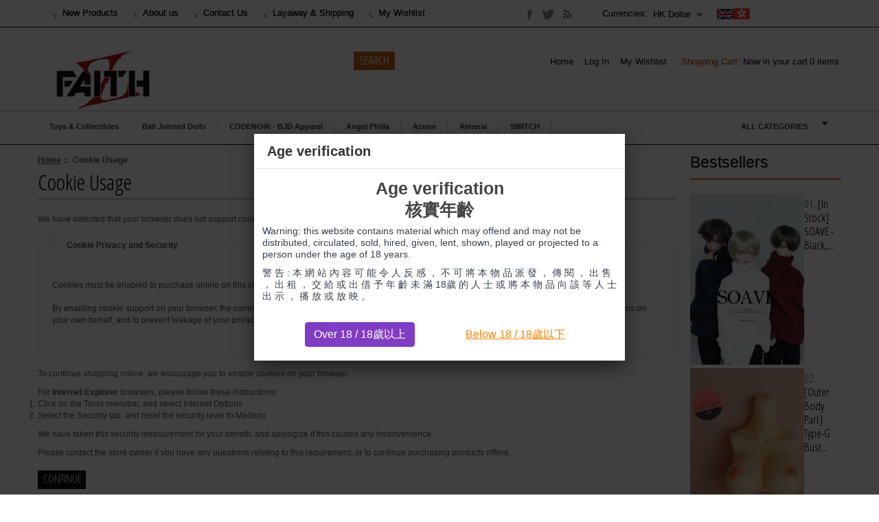

--- FILE ---
content_type: text/html; charset=utf-8
request_url: http://faithz.com/index.php?main_page=cookie_usage
body_size: 13000
content:
<!DOCTYPE html PUBLIC "-//W3C//DTD XHTML 1.0 Transitional//EN" "http://www.w3.org/TR/xhtml1/DTD/xhtml1-transitional.dtd">
<html xmlns="http://www.w3.org/1999/xhtml" dir="ltr" lang="en">
<head>
<title>Cookie Usage : FaithZ - A Hobby store for Toys , Nendoroid , BJD , Angel Philia and Collectibles - International shipping and Layaway available</title>
<meta http-equiv="Content-Type" content="text/html; charset=utf-8" />
<meta name="keywords" content="CODENOiR - BJD Apparel Aimerai Angel Philia Azone SWITCH Ball Jointed Dolls Toys & Collectibles BJD, Dolls, Toys, Ball Jointed Dolls, Angel Philia, Pullips, Azone, Nendoroid, Figma, Chongokin, Hi-Metal, Metal Build, BJD shoes, BJD clothes, BJD wigs, SWITCH, From SWITCH, Volks, CODENOiR, Miku, Saint Seiya, layaway Cookie Usage" />
<meta name="description" content="FaithZ - A Hobby store for Toys , Nendoroid , BJD , Angel Philia and Collectibles - International shipping and Layaway available : Cookie Usage - CODENOiR - BJD Apparel Aimerai Angel Philia Azone SWITCH Ball Jointed Dolls Toys & Collectibles BJD, Dolls, Toys, Ball Jointed Dolls, Angel Philia, Pullips, Azone, Nendoroid, Figma, Chongokin, Hi-Metal, Metal Build, BJD shoes, BJD clothes, BJD wigs, SWITCH, From SWITCH, Volks, CODENOiR, Miku, Saint Seiya, layaway" />
<meta http-equiv="imagetoolbar" content="no" />
<meta name="author" content="The Zen Cart&reg; Team and others" />
<meta name="generator" content="shopping cart program by Zen Cart&reg;, http://www.zen-cart.com eCommerce" />
<meta name="robots" content="noindex, nofollow" />
<link rel="icon" href="includes/templates/theme729/favicon.ico" type="image/x-icon" />
<link rel="shortcut icon" href="FAVICON" type="image/x-icon" />
<link href='http://fonts.googleapis.com/css?family=Open+Sans+Condensed:300' rel='stylesheet' type='text/css'/>
<base href="http://faithz.com/" />
<link rel="canonical" href="http://faithz.com/index.php?main_page=cookie_usage" />
<link rel="stylesheet" type="text/css" media="print" href="includes/templates/theme729/css/print_stylesheet.css" />
<link rel="stylesheet" type="text/css" href='/includes/templates/theme729/css/style_imagehover.css' />
<link rel="stylesheet" type="text/css" href='/includes/templates/theme729/css/style_wishlist_classic.css' />
<link rel="stylesheet" type="text/css" href='/includes/templates/theme729/css/stylesheet.css' />
<link rel="stylesheet" type="text/css" href='/includes/templates/theme729/css/stylesheet_boxes.css' />
<link rel="stylesheet" type="text/css" href='/includes/templates/theme729/css/stylesheet_css_buttons.css' />
<link rel="stylesheet" type="text/css" href='/includes/templates/theme729/css/stylesheet_ezpages_footer_columns.css' />
<link rel="stylesheet" type="text/css" href='/includes/templates/theme729/css/stylesheet_header_menu.css' />
<link rel="stylesheet" type="text/css" href='/includes/templates/theme729/css/stylesheet_lightbox-0.5.css' />
<link rel="stylesheet" type="text/css" href='/includes/templates/theme729/css/stylesheet_main.css' />
<link rel="stylesheet" type="text/css" href='/includes/templates/theme729/css/stylesheet_reward.css' />
<link rel="stylesheet" type="text/css" href='/includes/templates/theme729/css/stylesheet_social_media_icons.css' />
<link rel="stylesheet" type="text/css" href='/includes/templates/theme729/css/stylesheet_tm.css' />
<link rel="stylesheet" type="text/css" href='/includes/templates/theme729/css/stylesheet_topmenu.css' />
<script type='text/javascript' src='/includes/templates/theme729/jscript/jscript_imagehover.js'></script>
<script type='text/javascript' src='/includes/templates/theme729/jscript/jscript_jquery-1.7.1.min.js'></script>
<script type='text/javascript' src='/includes/templates/theme729/jscript/jscript_jquery.nivo.slider.pack.js'></script>
<script type='text/javascript' src='/includes/templates/theme729/jscript/jscript_script.js'></script>
<script type='text/javascript' src='/includes/templates/theme729/jscript/jscript_utils.js'></script>
<script type='text/javascript' src='/includes/templates/theme729/jscript/jscript_xdropdown_menu.js'></script>
<script type='text/javascript' src='/includes/templates/theme729/jscript/jscript_xeasyTooltip.js'></script>
<script type='text/javascript' src='/includes/templates/theme729/jscript/jscript_xjquery.easing.1.3.js'></script>
<script type='text/javascript' src='/includes/templates/theme729/jscript/jscript_xjquery.jqtransform.js'></script>
<script type='text/javascript' src='/includes/templates/theme729/jscript/jscript_xjquery.lightbox-0.5.js'></script>
<script type='text/javascript' src='/includes/templates/theme729/jscript/jscript_zjquery.faded.js'></script>


    <!--[if IE]>
    <script type="text/javascript" src="catalog/view/javascript/jquery/fancybox/jquery.fancybox-1.3.4-iefix.js"></script>
    <![endif]-->
    <!--[if lt IE 8]><div style='clear:both;height:59px;padding:0 15px 0 15px;position:relative;z-index:10000;text-align:center;'><a href="http://www.microsoft.com/windows/internet-explorer/default.aspx?ocid=ie6_countdown_bannercode"><img src="http://storage.ie6countdown.com/assets/100/images/banners/warning_bar_0000_us.jpg" border="0" height="42" width="820" alt="You are using an outdated browser. For a faster, safer browsing experience, upgrade for free today." /></a></div><![endif]-->

            <div id="fb-root"></div>
        <script>(function(d, s, id) {
                var js, fjs = d.getElementsByTagName(s)[0];
                if (d.getElementById(id)) return;
                js = d.createElement(s); js.id = id;
                js.src = "//connect.facebook.net/en_GB/all.js#xfbml=1";
                fjs.parentNode.insertBefore(js, fjs);
            }(document, 'script', 'facebook-jssdk'));</script>
        <script type="text/javascript" src="//assets.pinterest.com/js/pinit.js"></script>
        <script type="text/javascript" src="http://46017.core-d.com/js/plusone.js"></script>
            <script type="text/javascript">
        $(document).ready(function(){
            $("a.tooltips").easyTooltip();
        });
        $(function(){
            $('.currencies').jqTransform({imgPath:'//images/'}).css('display', 'block');
        });
    </script>
    <script type="text/javascript">
        $(function(){
            $('.currencies form').jqTransform({imgPath:'jqtransformplugin/img/'});
        });
    </script>
    <script type="text/javascript">
        $(function(){
            $(document).ready(function(){
                $(".cart a.on").click(function(){
                    $(this).toggleClass("active");
                });
            });
        });
    </script>
    <script type="text/javascript">
        $(document).ready(function(){
            $('.cart .cart-down, .cart .none').hide();
            $('.cart').hover(function(){
                $('.cart .cart-down, .cart .none').stop(true, true).slideDown(400);
            },function(){
                $('.cart .cart-down, .cart .none').stop(true, true).delay(400).slideUp(300);
            });
        });
    </script>
    <script type="text/javascript">
        $(function() {
            $('.messageStackSuccess').delay(5000).fadeOut('slow');
        });
    </script>
    <script type="text/javascript">
        $(function(){
            $("#faded").faded({
                speed: 1500,
                bigtarget: false,
                autoplay: 5000,
                autorestart: false,
                autopagination:true,
                crossfade:true
            });
        });
    </script>


</head>

<!-- GPE模块 引入开始  -->
<!-- GPE模块 引入结束  -->

<body id="cookieusageBody">

<!-- ========== IMAGE BORDER TOP ========== -->

<div class="extra">
	<div class="main-width">

	<!-- ====================================== -->

	<!-- ========== HEADER ========== -->
	



    <div id="header">
		<div class="logo">
            <!-- ========== LOGO ========== -->
                <a href="http://faithz.com/"><img src="includes/templates/theme729/images/logo.jpg" alt="" width="152" height="85" /></a>
            <!-- ========================== -->
        </div>
        <div class="menu">
            <!-- ========== MENU ========== -->
                            <div id="navEZPagesTop"> 
  <ul>  
      
                <li class="  first">  
                    <a href="http://faithz.com/products_new.html">  
                        <span class="corner"></span> 
                        <span>  
                            <span>New Products</span>  
                        </span>  
                    </a>  
                </li>  
              
                <li class="  ">  
                    <a href="http://faithz.com/about_us.html">  
                        <span class="corner"></span> 
                        <span>  
                            <span>About us</span>  
                        </span>  
                    </a>  
                </li>  
              
                <li class="  ">  
                    <a href="http://faithz.com/contact_us.html">  
                        <span class="corner"></span> 
                        <span>  
                            <span>Contact Us</span>  
                        </span>  
                    </a>  
                </li>  
              
                <li class="  ">  
                    <a href="http://faithz.com/index.php?main_page=shippinginfo">  
                        <span class="corner"></span> 
                        <span>  
                            <span>Layaway & Shipping</span>  
                        </span>  
                    </a>  
                </li>  
              
                <li class=" last ">  
                    <a href="http://faithz.com/index.php?main_page=wishlist">  
                        <span class="corner"></span> 
                        <span>  
                            <span>My Wishlist</span>  
                        </span>  
                    </a>  
                </li>  
              
  </ul>
</div>

                        <!-- ========================== -->
        </div>
        <div class="navigation">
            <!-- ========== NAVIGATION LINKS ========== -->
                    <span><a class="frst" href="http://faithz.com/">Home</a></span>
                    
                                    <span><a href="http://faithz.com/index.php?main_page=login">Log In</a></span>
                

            <span><a rel="nofollow" href="index.php?main_page=wishlist">My Wishlist</a></span>
                
                            <!-- ====================================== -->
        </div>
        <div class="lang">
            <!-- ========== LANGUAGES ========== -->        
                <a href="http://faithz.com/index.php?main_page=cookie_usage&amp;language=en"><img src="includes/languages/english/images/icon.gif" alt="English" title=" English " width="24" height="15"  style="vertical-align:middle;" /></a><a href="http://faithz.com/index.php?main_page=cookie_usage&amp;language=cn"><img src="includes/languages/schinese/images/icon.gif" alt="简体中文" title=" 简体中文 " width="24" height="16"  style="vertical-align:middle;" /></a>            <!-- =============================== -->
        </div>
        <ul class="social">
        	<li class="fb"><a href="https://www.facebook.com/FaithzToys/"></a></li>
            <li class="tw"><a href="https://twitter.com/Faithztoys"></a></li>
            <li class="rs"><a href="#"></a></li>
        </ul>
        <div class="cart">
            <!-- ========== SHOPPING CART ========== -->
                                <a class="st1" href="http://faithz.com/index.php?main_page=shopping_cart"><span>Shopping cart:</span></a><span class="st3">Now in your cart</span><a class="on"><span class="count">0</span> items</a> 
                <div class="none"> Your cart is empty.</div>            <!-- =================================== -->
        </div>
        <div id="head-search">
            <!-- ========== SEARCH ========== -->
                <form name="quick_find_header" action="http://faithz.com/index.php?main_page=advanced_search_result" method="get">                <div>
                <input type="hidden" name="main_page" value="advanced_search_result" /><input type="hidden" name="search_in_description" value="1" />                <input type="text" name="keyword" size="18" class="input1" maxlength="100" style="width: -30px" />               <span class="input2"><input class="cssButton search" onmouseover="this.className='cssButtonHover search searchHover'" onmouseout="this.className='cssButton search'" type="submit" value="Search" style="width: 80px;" /></span>
                    </div>
                </form>
            <!-- ============================ -->
        </div>
        <div class="currencies">
            <!-- ========== CURRENCIES ========= -->
                <form name="currencies" action="http://faithz.com/" method="get">                    <div>
                        <span class="label">Currencies: &nbsp;</span>
                
                                                <select name="currency" class="select" onchange="this.form.submit();">
  <option value="HKD" selected="selected">HK Dollar</option>
</select>
<input type="hidden" name="main_page" value="cookie_usage" />                    </div>
                </form>
            <!-- ====================================== -->
        </div>
        <div class="hor-cat">
        	<!--bof-drop down menu display-->
				<!--bof-drop down menu display-->
<div id="nav-panel">
  <ul id="litb-nav">
  <li class="first"><a class="navItem" href="http://faithz.com/toys-collectibles-c-449.html" title="Toys & Collectibles">Toys & Collectibles</a></li><li><a class="navItem" href="http://faithz.com/ball-jointed-dolls-c-301.html" title="Ball Jointed Dolls">Ball Jointed Dolls</a><div class="sub-nav-container alignLeft"><div class="widget sub-nav-content" style="width:585px;"><div class="subNavCate"><dl><dt><a href="http://faithz.com/ball-jointed-dolls-aileen-doll-c-301_610.html" title="Aileen Doll">Aileen Doll</a></dt></dl><dl><dt><a href="http://faithz.com/ball-jointed-dolls-artitodoll-c-301_603.html" title="ARTITODOLL">ARTITODOLL</a></dt></dl><dl><dt><a href="http://faithz.com/ball-jointed-dolls-bouclette-c-301_526.html" title="Bouclette">Bouclette</a></dt></dl><br class="clear"><dl><dt><a href="http://faithz.com/ball-jointed-dolls-chicabonita-c-301_351.html" title="Chicabonita">Chicabonita</a></dt><dd><a href="http://faithz.com/chicabonita-instock-dolls-c-301_351_496.html" title="In-stock Dolls">In-stock Dolls</a></dd></dl><dl><dt><a href="http://faithz.com/ball-jointed-dolls-codenoir-crossover-c-301_232.html" title="CODENOiR Crossover">CODENOiR Crossover</a></dt></dl><dl><dt><a href="http://faithz.com/ball-jointed-dolls-daraki-c-301_255.html" title="Darak-i">Darak-i</a></dt><dd><a href="http://faithz.com/daraki-instock-dolls-c-301_255_498.html" title="In-stock Dolls">In-stock Dolls</a></dd></dl><br class="clear"><dl><dt><a href="http://faithz.com/ball-jointed-dolls-dearmine-c-301_122.html" title="Dearmine">Dearmine</a></dt><dd><a href="http://faithz.com/dearmine-instock-dolls-c-301_122_426.html" title="In-Stock Dolls">In-Stock Dolls</a></dd></dl><dl><dt><a href="http://faithz.com/ball-jointed-dolls-dollzone-c-301_578.html" title="Dollzone">Dollzone</a></dt><dd><a href="http://faithz.com/dollzone-instock-dolls-c-301_578_318.html" title="In-stock Dolls">In-stock Dolls</a></dd><dd><a href="http://faithz.com/dollzone-preorder-dolls-c-301_578_502.html" title="Pre-Order Dolls">Pre-Order Dolls</a></dd></dl><dl><dt><a href="http://faithz.com/ball-jointed-dolls-doppel-maiden-c-301_593.html" title="Doppel Maiden">Doppel Maiden</a></dt><dd><a href="http://faithz.com/doppel-maiden-dm-75-c-301_593_607.html" title="DM 75">DM 75</a></dd><dd><a href="http://faithz.com/doppel-maiden-dm-70-c-301_593_608.html" title="DM 70">DM 70</a></dd><dd><a href="http://faithz.com/doppel-maiden-dm-60-c-301_593_622.html" title="DM 60">DM 60</a></dd></dl><br class="clear"><dl><dt><a href="http://faithz.com/ball-jointed-dolls-fatemoons-c-301_614.html" title="Fatemoons">Fatemoons</a></dt><dd><a href="http://faithz.com/fatemoons-80-c-301_614_615.html" title="80+">80+</a></dd><dd><a href="http://faithz.com/fatemoons-13-c-301_614_616.html" title="1/3">1/3</a></dd><dd><a href="http://faithz.com/fatemoons-14-c-301_614_617.html" title="1/4">1/4</a></dd><dd><a href="http://faithz.com/fatemoons-16-c-301_614_618.html" title="1/6">1/6</a></dd><dd><a href="http://faithz.com/fatemoons-pets-c-301_614_620.html" title="Pets">Pets</a></dd><dd><a href="http://faithz.com/fatemoons-accessories-c-301_614_621.html" title="Accessories">Accessories</a></dd><dd><a href="http://faithz.com/ball-jointed-dolls-fatemoons-c-301_614.html" class="view-all">View All</a></dd></dl><dl><dt><a href="http://faithz.com/ball-jointed-dolls-fatestars-c-301_619.html" title="Fatestars">Fatestars</a></dt></dl><dl><dt><a href="http://faithz.com/ball-jointed-dolls-granado-c-301_541.html" title="GRANADO">GRANADO</a></dt><dd><a href="http://faithz.com/granado-granado-c-301_541_542.html" title="GRANADO">GRANADO</a></dd><dd><a href="http://faithz.com/granado-vindoll-c-301_541_545.html" title="VINDOLL">VINDOLL</a></dd></dl><br class="clear"><dl><dt><a href="http://faithz.com/ball-jointed-dolls-ios-c-301_587.html" title="I.O.S">I.O.S</a></dt><dd><a href="http://faithz.com/ios-unitot-c-301_587_592.html" title="UNITOT">UNITOT</a></dd><dd><a href="http://faithz.com/ios-class8081cm-c-301_587_588.html" title="Class80(81cm)">Class80(81cm)</a></dd><dd><a href="http://faithz.com/ios-class7066cm-c-301_587_589.html" title="Class70(66cm)">Class70(66cm)</a></dd><dd><a href="http://faithz.com/ios-class65f65cm-c-301_587_590.html" title="Class65F(65cm)">Class65F(65cm)</a></dd><dd><a href="http://faithz.com/ios-class6061cm-c-301_587_591.html" title="Class60(61cm)">Class60(61cm)</a></dd><dd><a href="http://faithz.com/ios-class5058cm-c-301_587_625.html" title="Class50(58cm)">Class50(58cm)</a></dd><dd><a href="http://faithz.com/ball-jointed-dolls-ios-c-301_587.html" class="view-all">View All</a></dd></dl><dl><dt><a href="http://faithz.com/ball-jointed-dolls-islanddoll-c-301_370.html" title="IslandDoll">IslandDoll</a></dt><dd><a href="http://faithz.com/islanddoll-instock-dolls-c-301_370_503.html" title="In-Stock Dolls">In-Stock Dolls</a></dd><dd><a href="http://faithz.com/islanddoll-preorder-dolls-c-301_370_505.html" title="Pre-Order Dolls">Pre-Order Dolls</a></dd></dl><dl><dt><a href="http://faithz.com/ball-jointed-dolls-kiss-dodo-c-301_602.html" title="KISS DODO">KISS DODO</a></dt></dl><br class="clear"><dl><dt><a href="http://faithz.com/ball-jointed-dolls-lati-c-301_272.html" title="LATI">LATI</a></dt><dd><a href="http://faithz.com/lati-instock-dolls-c-301_272_506.html" title="In-Stock Dolls">In-Stock Dolls</a></dd></dl><dl><dt><a href="http://faithz.com/ball-jointed-dolls-lina-chouchou-c-301_264.html" title="Lina chouchou">Lina chouchou</a></dt></dl><dl><dt><a href="http://faithz.com/ball-jointed-dolls-little-monica-c-301_152.html" title="Little Monica">Little Monica</a></dt><dd><a href="http://faithz.com/little-monica-special-harmony-c-301_152_361.html" title="Special Harmony">Special Harmony</a></dd><dd><a href="http://faithz.com/little-monica-grand70-c-301_152_153.html" title="Grand70">Grand70</a></dd><dd><a href="http://faithz.com/little-monica-graceecho63-c-301_152_343.html" title="GraceEcho63">GraceEcho63</a></dd><dd><a href="http://faithz.com/little-monica-harmony58-c-301_152_154.html" title="Harmony58">Harmony58</a></dd><dd><a href="http://faithz.com/little-monica-little42-c-301_152_155.html" title="Little42">Little42</a></dd><dd><a href="http://faithz.com/little-monica-honey27-c-301_152_156.html" title="Honey27">Honey27</a></dd><dd><a href="http://faithz.com/ball-jointed-dolls-little-monica-c-301_152.html" class="view-all">View All</a></dd></dl><br class="clear"><dl><dt><a href="http://faithz.com/ball-jointed-dolls-luts-c-301_161.html" title="LUTS">LUTS</a></dt><dd><a href="http://faithz.com/luts-instock-dolls-c-301_161_533.html" title="In-Stock Dolls">In-Stock Dolls</a></dd><dd><a href="http://faithz.com/luts-preorder-dolls-c-301_161_518.html" title="Pre-Order Dolls">Pre-Order Dolls</a></dd></dl><dl><dt><a href="http://faithz.com/ball-jointed-dolls-migidoll-c-301_347.html" title="Migidoll">Migidoll</a></dt><dd><a href="http://faithz.com/migidoll-instock-dolls-c-301_347_507.html" title="In-stock Dolls">In-stock Dolls</a></dd></dl><dl><dt><a href="http://faithz.com/ball-jointed-dolls-nine9-style-c-301_345.html" title="Nine9 Style">Nine9 Style</a></dt><dd><a href="http://faithz.com/nine9-style-preorder-dolls-c-301_345_508.html" title="Pre-Order Dolls">Pre-Order Dolls</a></dd><dd><a href="http://faithz.com/nine9-style-shoes-c-301_345_564.html" title="SHOES">SHOES</a></dd></dl><br class="clear"><dl><dt><a href="http://faithz.com/ball-jointed-dolls-novadoll-c-301_624.html" title="Novadoll">Novadoll</a></dt></dl><dl><dt><a href="http://faithz.com/ball-jointed-dolls-peaks-woods-c-301_180.html" title="Peak's Woods">Peak's Woods</a></dt><dd><a href="http://faithz.com/peaks-woods-instock-dolls-c-301_180_358.html" title="In-stock Dolls">In-stock Dolls</a></dd><dd><a href="http://faithz.com/peaks-woods-preorder-dolls-c-301_180_554.html" title="Pre-Order Dolls">Pre-Order Dolls</a></dd></dl><dl><dt><a href="http://faithz.com/ball-jointed-dolls-petit-soirÃ©e-c-301_572.html" title="Petit Soirée">Petit Soirée</a></dt><dd><a href="http://faithz.com/petit-soirÃ©e-dolls-c-301_572_576.html" title="Dolls">Dolls</a></dd><dd><a href="http://faithz.com/petit-soirÃ©e-dress-c-301_572_575.html" title="Dress">Dress</a></dd></dl><br class="clear"><dl><dt><a href="http://faithz.com/ball-jointed-dolls-pipos-c-301_194.html" title="PIPOS">PIPOS</a></dt><dd><a href="http://faithz.com/pipos-instock-dolls-c-301_194_425.html" title="In-Stock Dolls">In-Stock Dolls</a></dd><dd><a href="http://faithz.com/pipos-preorder-dolls-c-301_194_510.html" title="Pre-Order Dolls">Pre-Order Dolls</a></dd></dl><dl><dt><a href="http://faithz.com/ball-jointed-dolls-ringdoll-c-301_492.html" title="Ringdoll">Ringdoll</a></dt><dd><a href="http://faithz.com/ringdoll-in-stock-and-preorder-dolls-c-301_492_497.html" title="In Stock and Pre-Order Dolls">In Stock and Pre-Order Dolls</a></dd><dd><a href="http://faithz.com/ringdoll-preorder-parts-c-301_492_623.html" title="Pre-order Parts">Pre-order Parts</a></dd><dd><a href="http://faithz.com/ringdoll-preorder-outfit-c-301_492_512.html" title="Pre-Order Outfit">Pre-Order Outfit</a></dd><dd><a href="http://faithz.com/ringdoll-preorder-accessories-c-301_492_525.html" title="Pre-Order Accessories">Pre-Order Accessories</a></dd></dl><dl><dt><a href="http://faithz.com/ball-jointed-dolls-rosenlied-c-301_259.html" title="RosenLied">RosenLied</a></dt></dl><br class="clear"><dl><dt><a href="http://faithz.com/ball-jointed-dolls-sadol-c-301_206.html" title="SADOL">SADOL</a></dt><dd><a href="http://faithz.com/sadol-instock-dolls-c-301_206_546.html" title="In-Stock Dolls">In-Stock Dolls</a></dd></dl><dl><dt><a href="http://faithz.com/ball-jointed-dolls-sio2-c-301_573.html" title="SIO2">SIO2</a></dt><dd><a href="http://faithz.com/sio2-instock-dolls-c-301_573_574.html" title="In-stock Dolls">In-stock Dolls</a></dd></dl><dl><dt><a href="http://faithz.com/ball-jointed-dolls-soom-c-301_247.html" title="SOOM">SOOM</a></dt><dd><a href="http://faithz.com/soom-idealian-c-301_247_538.html" title="Idealian">Idealian</a></dd><dd><a href="http://faithz.com/soom-super-gem-c-301_247_251.html" title="Super Gem">Super Gem</a></dd><dd><a href="http://faithz.com/soom-imda-c-301_247_540.html" title="iMda">iMda</a></dd></dl><br class="clear"><dl><dt><a href="http://faithz.com/ball-jointed-dolls-volks-c-301_235.html" title="Volks">Volks</a></dt><dd><a href="http://faithz.com/volks-dollfie-dream-c-301_235_491.html" title="Dollfie Dream">Dollfie Dream</a></dd><dd><a href="http://faithz.com/volks-â-hand-parts-c-301_235_240.html" title="→ Hand Parts">→ Hand Parts</a></dd><dd><a href="http://faithz.com/volks-â-head-c-301_235_239.html" title="→ Head">→ Head</a></dd><dd><a href="http://faithz.com/volks-â-body-c-301_235_242.html" title="→ Body">→ Body</a></dd></dl></div></div></div></li><li><a class="navItem" href="http://faithz.com/codenoir-bjd-apparel-c-48.html" title="CODENOiR - BJD Apparel">CODENOiR - BJD Apparel</a><div class="sub-nav-container alignLeft"><div class="widget sub-nav-content" style="width:585px;"><div class="subNavCate"><dl><dt><a href="http://faithz.com/codenoir-bjd-apparel-monthly-preorder-c-48_452.html" title="Monthly Pre-order">Monthly Pre-order</a></dt></dl><dl><dt><a href="http://faithz.com/codenoir-bjd-apparel-bjd-clothing-c-48_54.html" title="BJD Clothing">BJD Clothing</a></dt><dd><a href="http://faithz.com/bjd-clothing-azone-pureneemo-obitsu2224-c-48_54_626.html" title="Azone Pureneemo | Obitsu22/24">Azone Pureneemo | Obitsu22/24</a></dd><dd><a href="http://faithz.com/bjd-clothing-sd1317-boy-13-boy-c-48_54_60.html" title="SD13/17 Boy | 1/3 Boy">SD13/17 Boy | 1/3 Boy</a></dd><dd><a href="http://faithz.com/bjd-clothing-sd1013-girl-dollife-dream-c-48_54_61.html" title="SD10/13 Girl | Dollife Dream">SD10/13 Girl | Dollife Dream</a></dd><dd><a href="http://faithz.com/bjd-clothing-holiday-msd-mdd-14-c-48_54_63.html" title="Holiday| MSD | MDD | 1/4">Holiday| MSD | MDD | 1/4</a></dd><dd><a href="http://faithz.com/bjd-clothing-yosd-16-c-48_54_65.html" title="YOSD | 1/6">YOSD | 1/6</a></dd><dd><a href="http://faithz.com/bjd-clothing-obitsu11-gsc-c-48_54_561.html" title="Obitsu11 | GSC">Obitsu11 | GSC</a></dd><dd><a href="http://faithz.com/codenoir-bjd-apparel-bjd-clothing-c-48_54.html" class="view-all">View All</a></dd></dl><dl><dt><a href="http://faithz.com/codenoir-bjd-apparel-bjd-shoes-c-48_71.html" title="BJD Shoes">BJD Shoes</a></dt><dd><a href="http://faithz.com/bjd-shoes-sd17-boy-c-48_71_73.html" title="SD17 Boy">SD17 Boy</a></dd><dd><a href="http://faithz.com/bjd-shoes-sd13-boy-c-48_71_75.html" title="SD13 Boy">SD13 Boy</a></dd><dd><a href="http://faithz.com/bjd-shoes-sd1013-girl-dd-c-48_71_76.html" title="SD10,13 Girl / DD">SD10,13 Girl / DD</a></dd><dd><a href="http://faithz.com/bjd-shoes-msd-mdd-c-48_71_78.html" title="MSD / MDD">MSD / MDD</a></dd><dd><a href="http://faithz.com/bjd-shoes-yosd-c-48_71_79.html" title="YOSD">YOSD</a></dd></dl><br class="clear"><dl><dt><a href="http://faithz.com/codenoir-bjd-apparel-bjd-wig-c-48_82.html" title="BJD Wig">BJD Wig</a></dt><dd><a href="http://faithz.com/bjd-wig-89-inches-c-48_82_83.html" title="8-9 inches">8-9 inches</a></dd><dd><a href="http://faithz.com/bjd-wig-78-inches-c-48_82_84.html" title="7-8 inches">7-8 inches</a></dd><dd><a href="http://faithz.com/bjd-wig-67-inches-c-48_82_85.html" title="6-7 inches">6-7 inches</a></dd></dl><dl><dt><a href="http://faithz.com/codenoir-bjd-apparel-bjd-accessories-c-48_50.html" title="BJD Accessories">BJD Accessories</a></dt><dd><a href="http://faithz.com/bjd-accessories-glasses-c-48_50_454.html" title="Glasses">Glasses</a></dd><dd><a href="http://faithz.com/bjd-accessories-headdress-c-48_50_52.html" title="Headdress">Headdress</a></dd><dd><a href="http://faithz.com/bjd-accessories-neck-accessories-c-48_50_231.html" title="Neck Accessories">Neck Accessories</a></dd><dd><a href="http://faithz.com/bjd-accessories-socks-c-48_50_53.html" title="Socks">Socks</a></dd><dd><a href="http://faithz.com/bjd-accessories-other-c-48_50_360.html" title="Other">Other</a></dd></dl><dl><dt><a href="http://faithz.com/codenoir-bjd-apparel-cat-in-boots-le-maÃ®tre-chat-c-48_596.html" title="Cat in boots (Le Maître chat)">Cat in boots (Le Maître chat)</a></dt><dd><a href="http://faithz.com/cat-in-boots-le-maÃ®tre-chat-13-boy-c-48_596_594.html" title="1/3 Boy">1/3 Boy</a></dd><dd><a href="http://faithz.com/cat-in-boots-le-maÃ®tre-chat-13-girl-c-48_596_595.html" title="1/3 Girl">1/3 Girl</a></dd><dd><a href="http://faithz.com/cat-in-boots-le-maÃ®tre-chat-14-msd-mdd-c-48_596_598.html" title="1/4 MSD / MDD">1/4 MSD / MDD</a></dd><dd><a href="http://faithz.com/cat-in-boots-le-maÃ®tre-chat-accessories-c-48_596_609.html" title="Accessories">Accessories</a></dd></dl><br class="clear"></div></div></div></li><li><a class="navItem" href="http://faithz.com/angel-philia-c-100.html" title="Angel Philia">Angel Philia</a><div class="sub-nav-container alignCenter"><div class="widget sub-nav-content" style="width:585px;"><div class="subNavCate"><dl><dt><a href="http://faithz.com/angel-philia-instockpreorder-dolls-c-100_117.html" title="In-Stock/PreOrder Dolls">In-Stock/PreOrder Dolls</a></dt></dl><dl><dt><a href="http://faithz.com/angel-philia-option-parts-c-100_447.html" title="Option Parts">Option Parts</a></dt><dd><a href="http://faithz.com/option-parts-upper-torso-c-100_447_444.html" title="Upper Torso">Upper Torso</a></dd><dd><a href="http://faithz.com/option-parts-lower-torso-c-100_447_445.html" title="Lower Torso">Lower Torso</a></dd><dd><a href="http://faithz.com/option-parts-thigh-c-100_447_446.html" title="Thigh">Thigh</a></dd><dd><a href="http://faithz.com/option-parts-others-c-100_447_112.html" title="Others">Others</a></dd></dl><dl><dt><a href="http://faithz.com/angel-philia-body-c-100_424.html" title="Body">Body</a></dt></dl><br class="clear"><dl><dt><a href="http://faithz.com/angel-philia-clothes-c-100_320.html" title="Clothes">Clothes</a></dt></dl><dl><dt><a href="http://faithz.com/angel-philia-shoes-c-100_321.html" title="Shoes">Shoes</a></dt></dl><dl><dt><a href="http://faithz.com/angel-philia-wig-c-100_322.html" title="Wig">Wig</a></dt></dl><br class="clear"><dl><dt><a href="http://faithz.com/angel-philia-sold-out-dolls-c-100_303.html" title="Sold Out Dolls">Sold Out Dolls</a></dt></dl></div></div></div></li><li><a class="navItem" href="http://faithz.com/azone-c-208.html" title="Azone">Azone</a></li><li><a class="navItem" href="http://faithz.com/aimerai-c-98.html" title="Aimerai">Aimerai</a><div class="sub-nav-container alignCenter"><div class="widget sub-nav-content" style="width:585px;"><div class="subNavCate"><dl><dt><a href="http://faithz.com/aimerai-instock-dolls-c-98_528.html" title="In-Stock Dolls">In-Stock Dolls</a></dt></dl><dl><dt><a href="http://faithz.com/aimerai-13-doll-c-98_99.html" title="1/3 Doll">1/3 Doll</a></dt><dd><a href="http://faithz.com/13-doll-â-doll-c-98_99_108.html" title="→ Doll">→ Doll</a></dd><dd><a href="http://faithz.com/13-doll-â-head-c-98_99_273.html" title="→ Head">→ Head</a></dd><dd><a href="http://faithz.com/13-doll-â-body-c-98_99_107.html" title="→ Body">→ Body</a></dd></dl><dl><dt><a href="http://faithz.com/aimerai-14-doll-c-98_102.html" title="1/4 Doll">1/4 Doll</a></dt><dd><a href="http://faithz.com/14-doll-â-doll-c-98_102_109.html" title="→ Doll">→ Doll</a></dd><dd><a href="http://faithz.com/14-doll-â-head-c-98_102_274.html" title="→ Head">→ Head</a></dd><dd><a href="http://faithz.com/14-doll-â-body-c-98_102_275.html" title="→ Body">→ Body</a></dd><dd><a href="http://faithz.com/14-doll-â-parts-c-98_102_490.html" title="→ Parts">→ Parts</a></dd></dl><br class="clear"><dl><dt><a href="http://faithz.com/aimerai-14-doll-big-baby-c-98_537.html" title="1/4 Doll (Big Baby)">1/4 Doll (Big Baby)</a></dt></dl><dl><dt><a href="http://faithz.com/aimerai-16-doll-c-98_103.html" title="1/6 Doll">1/6 Doll</a></dt><dd><a href="http://faithz.com/16-doll-â-doll-c-98_103_111.html" title="→ Doll">→ Doll</a></dd><dd><a href="http://faithz.com/16-doll-â-head-c-98_103_276.html" title="→ Head">→ Head</a></dd><dd><a href="http://faithz.com/16-doll-â-body-c-98_103_110.html" title="→ Body">→ Body</a></dd><dd><a href="http://faithz.com/16-doll-â-parts-c-98_103_437.html" title="→ Parts">→ Parts</a></dd></dl><dl><dt><a href="http://faithz.com/aimerai-18-doll-c-98_536.html" title="1/8 Doll">1/8 Doll</a></dt></dl><br class="clear"><dl><dt><a href="http://faithz.com/aimerai-112-doll-special-c-98_104.html" title="1/12 Doll & Special">1/12 Doll & Special</a></dt></dl></div></div></div></li><li><a class="navItem" href="http://faithz.com/switch-c-252.html" title="SWITCH">SWITCH</a><div class="sub-nav-container alignRight"><div class="widget sub-nav-content" style="width:585px;"><div class="subNavCate"><dl><dt><a href="http://faithz.com/switch-in-stock-and-preorder-head-c-252_383.html" title="In Stock and Pre-Order Head">In Stock and Pre-Order Head</a></dt></dl><dl><dt><a href="http://faithz.com/switch-in-stock-and-preorder-wig-c-252_308.html" title="In Stock and Pre-Order WIG">In Stock and Pre-Order WIG</a></dt></dl><dl><dt><a href="http://faithz.com/switch-monthly-humming-dolly-â-preorder-c-252_298.html" title="Monthly Humming Dolly → PreOrder">Monthly Humming Dolly → PreOrder</a></dt></dl><br class="clear"><dl><dt><a href="http://faithz.com/switch-outfit-c-252_379.html" title="Outfit">Outfit</a></dt></dl><dl><dt><a href="http://faithz.com/switch-parts-c-252_357.html" title="Parts">Parts</a></dt></dl><dl><dt><a href="http://faithz.com/switch-shoes-c-252_433.html" title="Shoes">Shoes</a></dt></dl><br class="clear"></div></div></div></li>  </ul>
  <dl id="allCategory" style="width: 165px;">
    <dt class="current"><a id="viewAllCateText" href="http://faithz.com/site_map.html">ALL CATEGORIES</a><span class="navBarCircle">FaithZ - A Hobby store for Toys , Nendoroid , BJD , Angel Philia and Collectibles</span><span id="viewAllCateIcon">view all categories</span></dt>
		<dd>
			<div>
				<p><a href="http://faithz.com/toys-collectibles-c-449.html" title="Toys & Collectibles">Toys & Collectibles</a>&nbsp;(13)</p><p><a href="http://faithz.com/ball-jointed-dolls-c-301.html" title="Ball Jointed Dolls">Ball Jointed Dolls</a>&nbsp;(611)</p><p><a href="http://faithz.com/codenoir-bjd-apparel-c-48.html" title="CODENOiR - BJD Apparel">CODENOiR - BJD Apparel</a>&nbsp;(2381)</p><p><a href="http://faithz.com/angel-philia-c-100.html" title="Angel Philia">Angel Philia</a>&nbsp;(1008)</p><p><a href="http://faithz.com/azone-c-208.html" title="Azone">Azone</a>&nbsp;(23)</p><p><a href="http://faithz.com/aimerai-c-98.html" title="Aimerai">Aimerai</a>&nbsp;(136)</p><p><a href="http://faithz.com/switch-c-252.html" title="SWITCH">SWITCH</a>&nbsp;(31)</p>			</div>
		</dd>
	</dl>
</div>
<script>
(function() {
	$('#litb-nav>li').each(function() {
		var p = $(this),
		a = p.children('a'),
		b = p.children('div').eq(0),
		t;
		if (b) {
			p.hover(function() {
				clearTimeout(t);
				t = setTimeout(function() {
					a.addClass('current');
					p.addClass('current');
					b.show()
				},
				150)
			},
			function() {
				clearTimeout(t);
				t = setTimeout(function() {
					a.removeClass('current');
					p.removeClass('current');
					b.hide()
				},
				150)
			})
		}
	});
	$('.alignCenter').each(function() {
		var w = $(this).width() - $(this).parent().width();
		$(this).css('left', -w / 2)
	});
	$('#viewAllCateIcon').bind('click',
	function() {
		$(this).blur();
		$('#allCategory dd').toggle()
	});
	$('#viewAllCateText').bind('mouseover',
	function() {
		$('#allCategory dd').fadeIn('fast')
	});
	$(document).bind('click',
	function(e) {
		try {
			var obj = e.target;
			if (obj.id == 'allCategory') return;
			var closeable = true;
			while (obj.tagName != 'BODY') {
				obj = obj.parentNode;
				if (obj.id == 'allCategory') closeable = false;
			}
			if (closeable) $('#allCategory dd').fadeOut('fast');
		} catch(err) {
			$('#allCategory dd').fadeOut('fast');
		}
	});
} ());
</script>
<!--eof-drop down menu display-->
            <!--eof-drop down menu display-->
        </div>
	</div>
	

	   




	<!-- ========== CATEGORIES TABS ========= -->
			<!-- ==================================== -->
                
    
	<!-- ============================ -->
        <div class="hide1"></div>
        </div>
    </div>
        <div class="extra">
	<div class="main-width">
    	<table border="0" cellspacing="0" cellpadding="0" width="100%" id="contentMainWrapper">
		<tr>
		
				
			
				<td id="column-center" valign="top">
					
	
					<!-- BOF- BANNER #3 display -->
										<!-- EOF- BANNER #3 display -->
					
				
					<div class="column-center-padding">
					
						<!--content_center-->
					
					
							<!-- bof breadcrumb -->
															<div id="navBreadCrumb">  <a href="http://faithz.com/">Home</a>&nbsp;::&nbsp;
Cookie Usage
</div>
														<!-- eof breadcrumb -->
						
		
							<!-- bof upload alerts -->
														<!-- eof upload alerts -->
		
						
							<div class="centerColumn" id="cookieUsageDefault">

<h1 id="cookieUsageDefaultHeading">Cookie Usage</h1>

<div id="cookieUsageDefaultMainContent" class="content">We have detected that your browser does not support cookies, or cookies have been disabled.</div>

<fieldset>
<legend><strong>Cookie Privacy and Security</strong></legend>
<div id="cookieUsageDefaultSecondaryContent" class="content">Cookies must be enabled to purchase online on this store, this is to embrace privacy and security related issues regarding your visit to this site.<br /><br />By enabling cookie support on your browser, the communication between you and this site is strengthened to be certain it is you who are making transactions on your own behalf, and to prevent leakage of your privacy information.</div>
</fieldset>

<div id="cookieUsageDefaultContent2" class="content">To continue shopping online, we encourage you to enable cookies on your browser.</div>

<div id="cookieUsageDefaultContent3" class="content">For <strong>Internet Explorer</strong> browsers, please follow these instructions:<br /><ol><li>Click on the Tools menubar, and select Internet Options</li><li>Select the Security tab, and reset the security level to Medium</li></ol></div>

<div id="cookieUsageDefaultContent4" class="content">We have taken this security measurement for your benefit, and apologize if this causes any inconvenience.</div>

<div id="cookieUsageDefaultContent5" class="content">Please contact the store owner if you have any questions relating to this requirement, or to continue purchasing products offline.</div>

<div class="buttonRow back"><a href="http://faithz.com/"><span class="cssButton button_continue" onmouseover="this.className='cssButtonHover button_continue button_continueHover'" onmouseout="this.className='cssButton button_continue'" style="width: 80px;" >&nbsp;Continue&nbsp;</span></a></div>
</div>
						
					
						<div class="clear"></div>
						
						<!--eof content_center-->
					
					</div>
					
					
					<!-- BOF- BANNER #4 display -->
										<!-- EOF- BANNER #4 display -->
						
					
				</td>
				
										<td id="column_right" style="width:220px">
		
					<div style="width:220px;">
												<!--// bof: bestsellers //-->
        <div class="box" id="bestsellers" style="width:220px;">


										
											<div class="box-head">
												Bestsellers											</div>
			
											<div class="box-body">
												<div id="bestsellersContent" class="sideBoxContent">
<div class="scroller_container">

	<div class="jscroller2_up_endless"><ol><table class="boxjs" width="100%">

  <tr>

    <td width="34%"><a href="http://faithz.com/in-stock-soave-black-burgundy-navy-p-1953.html"><img src="bmz_cache/6/6cd5a580e1d47dc55408faee65a5381a.image.166x249.jpg" alt="[In Stock] SOAVE - Black, Burgundy, Navy" title=" [In Stock] SOAVE - Black, Burgundy, Navy " width="166" height="249" style="position:relative" onmouseover="showtrail('bmz_cache/8/86a1bb1b67df152ee5df3990748dfa7e.image.366x550.jpg','[In Stock] SOAVE - Black, Burgundy, Navy',166,249,366,550,this,0,0,166,249);" onmouseout="hidetrail();"  /></a></td>

    <td width="66%"><li><a href="http://faithz.com/in-stock-soave-black-burgundy-navy-p-1953.html">[In Stock] SOAVE - Black,...</a></li></td>

  </tr>

</table>


<table class="boxjs" width="100%">

  <tr>

    <td width="34%"><a href="http://faithz.com/outer-body-part-typeg-bust-whitey-soft-skin-blushed-p-2006.html"><img src="bmz_cache/6/666a0ed42dd44a06631dfcd542131459.image.166x243.jpg" alt="[Outer Body Part] Type-G Bust Whitey Soft Skin (Blushed)" title=" [Outer Body Part] Type-G Bust Whitey Soft Skin (Blushed) " width="166" height="243" style="position:relative" onmouseover="showtrail('images/APBW000014_001.jpg','[Outer Body Part] Type-G Bust Whitey Soft Skin (Blushed)',166,243,375,550,this,0,0,166,243);" onmouseout="hidetrail();"  /></a></td>

    <td width="66%"><li><a href="http://faithz.com/outer-body-part-typeg-bust-whitey-soft-skin-blushed-p-2006.html">[Outer Body Part] Type-G Bust...</a></li></td>

  </tr>

</table>


<table class="boxjs" width="100%">

  <tr>

    <td width="34%"><a href="http://faithz.com/outer-body-part-heel-feet-whitey-blushed-p-1150.html"><img src="bmz_cache/3/3d7afb8c6d3af342a666868f17995f15.image.166x243.jpg" alt="[Outer Body Part] Heel Feet Whitey (Blushed)" title=" [Outer Body Part] Heel Feet Whitey (Blushed) " width="166" height="243" style="position:relative" onmouseover="showtrail('images/APFW000001_001.jpg','[Outer Body Part] Heel Feet Whitey (Blushed)',166,243,375,550,this,0,0,166,243);" onmouseout="hidetrail();"  /></a></td>

    <td width="66%"><li><a href="http://faithz.com/outer-body-part-heel-feet-whitey-blushed-p-1150.html">[Outer Body Part] Heel Feet Whitey...</a></li></td>

  </tr>

</table>


<table class="boxjs" width="100%">

  <tr>

    <td width="34%"><a href="http://faithz.com/outer-body-part-heel-feet-tan-blushed-p-1767.html"><img src="bmz_cache/2/2bb3bfa65cbfd4b818a020e8c8eee632.image.166x243.jpg" alt="[Outer Body Part] Heel Feet Tan (Blushed)" title=" [Outer Body Part] Heel Feet Tan (Blushed) " width="166" height="243" style="position:relative" onmouseover="showtrail('images/APFK000001_001.jpg','[Outer Body Part] Heel Feet Tan (Blushed)',166,243,375,550,this,0,0,166,243);" onmouseout="hidetrail();"  /></a></td>

    <td width="66%"><li><a href="http://faithz.com/outer-body-part-heel-feet-tan-blushed-p-1767.html">[Outer Body Part] Heel Feet Tan...</a></li></td>

  </tr>

</table>


<table class="boxjs" width="100%">

  <tr>

    <td width="34%"><a href="http://faithz.com/outer-body-part-typec2-bust-whitey-soft-skin-blushed-p-2076.html"><img src="bmz_cache/6/6e6ae3c5b403ef9a335a6b1b80026385.image.166x243.jpg" alt="[Outer Body Part] Type-C2 Bust Whitey Soft Skin (Blushed)" title=" [Outer Body Part] Type-C2 Bust Whitey Soft Skin (Blushed) " width="166" height="243" style="position:relative" onmouseover="showtrail('images/APBW000017_001.jpg','[Outer Body Part] Type-C2 Bust Whitey Soft Skin (Blushed)',166,243,375,550,this,0,0,166,243);" onmouseout="hidetrail();"  /></a></td>

    <td width="66%"><li><a href="http://faithz.com/outer-body-part-typec2-bust-whitey-soft-skin-blushed-p-2076.html">[Outer Body Part] Type-C2 Bust...</a></li></td>

  </tr>

</table>


<table class="boxjs" width="100%">

  <tr>

    <td width="34%"><a href="http://faithz.com/preorderangel-philia-riko-soft-skin-3rd-delivery-p-4942.html"><img src="bmz_cache/d/d8c29c2c33dd5672eba0a1ec1aba8d1b.image.166x249.jpg" alt="[Preorder]ANGEL PHILIA RIKO Soft Skin (3rd Delivery)" title=" [Preorder]ANGEL PHILIA RIKO Soft Skin (3rd Delivery) " width="166" height="249" style="position:relative" onmouseover="showtrail('images/AP000118_001.jpg','[Preorder]ANGEL PHILIA RIKO Soft Skin (3rd Delivery)',166,249,333,500,this,0,0,166,249);" onmouseout="hidetrail();"  /></a></td>

    <td width="66%"><li><a href="http://faithz.com/preorderangel-philia-riko-soft-skin-3rd-delivery-p-4942.html">[Preorder]ANGEL PHILIA RIKO Soft...</a></li></td>

  </tr>

</table>


<table class="boxjs" width="100%">

  <tr>

    <td width="34%"><a href="http://faithz.com/in-stock-seolrok-å°ç¶ -p-1786.html"><img src="bmz_cache/8/850c75cab02d4bb978bf9270ea9e817a.image.166x249.jpg" alt="[In Stock] Seolrok 偰綠" title=" [In Stock] Seolrok 偰綠 " width="166" height="249" style="position:relative" onmouseover="showtrail('bmz_cache/c/cb84810e2a1b406751b7551aa933d3ca.image.366x550.jpg','[In Stock] Seolrok 偰綠',166,249,366,550,this,0,0,166,249);" onmouseout="hidetrail();"  /></a></td>

    <td width="66%"><li><a href="http://faithz.com/in-stock-seolrok-å°ç¶ -p-1786.html">[In Stock] Seolrok 偰綠</a></li></td>

  </tr>

</table>


<table class="boxjs" width="100%">

  <tr>

    <td width="34%"><a href="http://faithz.com/outer-body-part-typec2-bust-whitey-blushed-p-847.html"><img src="bmz_cache/5/50a357a40e68fd7b4de087bd2a9f4441.image.166x242.jpg" alt="[Outer Body Part] Type-C2 Bust Whitey (Blushed)" title=" [Outer Body Part] Type-C2 Bust Whitey (Blushed) " width="166" height="242" style="position:relative" onmouseover="showtrail('images/APBW000002_001.jpg','[Outer Body Part] Type-C2 Bust Whitey (Blushed)',166,242,376,550,this,0,0,166,242);" onmouseout="hidetrail();"  /></a></td>

    <td width="66%"><li><a href="http://faithz.com/outer-body-part-typec2-bust-whitey-blushed-p-847.html">[Outer Body Part] Type-C2 Bust...</a></li></td>

  </tr>

</table>


<table class="boxjs" width="100%">

  <tr>

    <td width="34%"><a href="http://faithz.com/ãAngel-philiaãèµ-ï¼Aoiï¼-soft-skin-ver-p-2251.html"><img src="bmz_cache/3/3eb2279a6af9016b46aeaf8b0b4c5b5d.image.166x249.jpg" alt="【ANGEL PHILIA】葵 ＜AOI＞ Soft Skin ver." title=" 【ANGEL PHILIA】葵 ＜AOI＞ Soft Skin ver. " width="166" height="249" style="position:relative" onmouseover="showtrail('images/AP000057_001.jpg','【ANGEL PHILIA】葵 ＜AOI＞ Soft Skin ver.',166,249,333,500,this,0,0,166,249);" onmouseout="hidetrail();"  /></a></td>

    <td width="66%"><li><a href="http://faithz.com/ãAngel-philiaãèµ-ï¼Aoiï¼-soft-skin-ver-p-2251.html">【ANGEL PHILIA】葵 ＜AOI＞...</a></li></td>

  </tr>

</table>


<table class="boxjs" width="100%">

  <tr>

    <td width="34%"><a href="http://faithz.com/outer-body-part-typeg-bust-tan-soft-skin-blushed-p-2342.html"><img src="bmz_cache/7/7eabca58cb818e15a6fdcc0158f3b002.image.166x249.jpg" alt="[Outer Body Part] Type-G Bust Tan Soft Skin (Blushed)" title=" [Outer Body Part] Type-G Bust Tan Soft Skin (Blushed) " width="166" height="249" style="position:relative" onmouseover="showtrail('images/APBK000017_001.jpg','[Outer Body Part] Type-G Bust Tan Soft Skin (Blushed)',166,249,333,500,this,0,0,166,249);" onmouseout="hidetrail();"  /></a></td>

    <td width="66%"><li><a href="http://faithz.com/outer-body-part-typeg-bust-tan-soft-skin-blushed-p-2342.html">[Outer Body Part] Type-G Bust Tan...</a></li></td>

  </tr>

</table>


</ol>
</div></div></div>											</div> 
			

            
        </div>
<!--// eof: bestsellers //-->

<!--// bof: information //-->
        <div class="box" id="information" style="width:220px;">


										
											<div class="box-head">
												Information											</div>
			
											<div class="box-body">
												<div id="informationContent" class="sideBoxContent">
<ul style="margin: 0; padding: 0; list-style-type: none;">
<li><a href="http://faithz.com/shippinginfo.html">Shipping &amp; Returns</a></li>
<li><a href="http://faithz.com/privacy.html">Privacy Notice</a></li>
<li><a href="http://faithz.com/conditions.html">Conditions of Use</a></li>
<li><a href="http://faithz.com/contact_us.html">Contact Us</a></li>
<li><a href="http://faithz.com/site_map.html">Site Map</a></li>
<li><a href="http://faithz.com/gv_faq.html">Gift Certificate FAQ</a></li>
<li><a href="http://faithz.com/discount_coupon.html">Discount Coupons</a></li>
<li><a href="http://faithz.com/index.php?main_page=unsubscribe">Newsletter Unsubscribe</a></li>
</ul>
</div>											</div> 
			

            
        </div>
<!--// eof: information //-->

					</div>
		
				</td>
				
			            			
		</tr>
	</table>
	    <div class="hide1"></div>
    	

	<!--bof- parse time display -->
		<!--eof- parse time display -->

	<!-- BOF- BANNER #6 display -->
		<!-- EOF- BANNER #6 display -->

	<!-- ========== IMAGE BORDER BOTTOM ========== -->

    </div>
</div>

<!-- ========================================= -->
<!-- ========== FOOTER ========== -->
	


 <div id="footer">
  <div class="contentasset">
    <div class="WebControls_MasterPages_Footer">
      <div id="navigationDiv">
        <div class="footer_links_holder">
          <div class="cou_wk">
<div class="footertext">
				<div class="text_bt">Best Sellers</div>
				<div class=" text_nr">
				<ul>
				<li>
				<a target="_blank" rel="nofollow" href="#">Figures BJD Clothes</a>
				</li>
				<li>
				<a target="_blank" rel="nofollow" href="#">Ball Jointed Dolls</a>
				</li>
				<li>
				<a target="_blank" rel="nofollow" href="#">Angel Philia</a>
				</li>
				</ul>
				</div>
			</div>
			<div class="footertext">
			<div class="text_bt">Customer Service</div>
				<div class=" text_nr">
				<ul>
				<li>
				<a target="_blank" rel="nofollow" href="shippinginfo.html">Shipping</a>
				</li>
				<li>
				<a target="_blank" rel="nofollow" href="return.html">Return</a>
				</li>
				<li>
				<a target="_blank" rel="nofollow" href="conditions.html">Terms &amp; Conditions</a>
				</li>
                <li>
				<a target="_blank" rel="nofollow" href="contact_us.html">Contact Us</a></li>
				</ul>
				</div>
			</div>
			<div class="footertext">
			<div class="text_bt">About</div>
				<div class=" text_nr">
				<ul>
				<li>
				<a target="_blank" rel="nofollow" href="about_us.html">About Us</a>
				</li>
				<li>
				<a target="_blank" rel="nofollow" href="privacy.html">Privacy Policy</a></li>
				</ul>
				</div>
			</div>
			<div class="footertext">
			<div class="text_bt">Contact Us</div>
			<div class=" text_nr">
			<a rel="nofollow" href="mailto:info@faithz.com ">Email:info@faithz.com </a>
			<br>
			</div>
			</div>
		  </div>
		</div>
		<div style="text-align:center"> FaithZ - A Hobby store for Toys , BJD and Collectibles<br /><br />警告︰本網站內容可能令人反感；不可將本物品派發、傳閱、出售、出租、
交給或出借予年齡未滿18歲的人士或將本物品向該等人士出示、播放或放映。<br />WARNING: THIS WEBSITE CONTAINS MATERIAL WHICH MAY OFFEND AND MAY NOT BE DISTRIBUTED, CIRCULATED, SOLD, HIRED, GIVEN, LENT, SHOWN, PLAYED OR PROJECTED TO A PERSON UNDER THE AGE OF 18 YEARS.<br />
		  </div>
		<div class="clear"></div>
	  </div>
	</div>
  </div>
</div>
 <style>
.x_fancybox__container {position:fixed;top:0;left:0;bottom:0;right:0;direction:ltr;margin:0;padding:env(safe-area-inset-top,0) env(safe-area-inset-right,0) env(safe-area-inset-bottom,0) env(safe-area-inset-left,0);-webkit-box-sizing:border-box;box-sizing:border-box;display:-webkit-box;display:-ms-flexbox;display:flex;-webkit-box-orient:vertical;-webkit-box-direction:normal;-ms-flex-direction:column;flex-direction:column;color:var(--fancybox-color,#fff);-webkit-tap-highlight-color:rgba(0,0,0,0);overflow:hidden;z-index:1050;outline:none;-webkit-transform-origin:top left;transform-origin:top left;--carousel-button-width:48px;--carousel-button-height:48px;--carousel-button-svg-width:24px;--carousel-button-svg-height:24px;--carousel-button-svg-stroke-width:2.5;--carousel-button-svg-filter:drop-shadow(1px 1px 1px rgba(0,0,0,0.4));}
.x_fancybox__content {margin:0 env(safe-area-inset-right,0) 0 env(safe-area-inset-left,0);padding:36px;color:var(--fancybox-content-color,#374151);background:var(--fancybox-content-bg,#fff);position:relative;-ms-flex-item-align:center;align-self:center;display:-webkit-box;display:-ms-flexbox;display:flex;-webkit-box-orient:vertical;-webkit-box-direction:normal;-ms-flex-direction:column;flex-direction:column;z-index:20;}
.x-popup {width:540px}
.x-popup p {margin:0 0 10px;font-size: 14px;}
.x-popup .x-popup-inner {padding:18px}
.x-popup .x-popup-title {text-align:center;font-size:25px;font-weight:700;max-width:70%;margin:0 auto 14px}
.x-popup .x-popup-title .x-popup-head-meta {display:inline-block}
.x-popup-age-verification .x-popup-inner {padding:20px 12px}
.age-verification-overlay {display:block;background:rgba(0,0,0,.75);position:fixed;top:0;bottom:0;left:0;right:0;z-index:9999}
.age-verification-overlay .x_fancybox__content {position:absolute;left:50%;top:50%;-webkit-transform:translate(-50%,-50%);transform:translate(-50%,-50%);width:540px;padding:0;-webkit-box-shadow:0 10px 25px rgba(0,0,0,.5);box-shadow:0 10px 25px rgba(0,0,0,.5)}
.age-verification-overlay .age-verification-title {overflow:hidden;text-overflow:ellipsis;white-space:nowrap;position:relative;font-size:20px;font-family:Lato,sans-serif;font-weight:600;color:#333;line-height:50px;border-bottom:1px solid #e6e6e6;padding-right:50px;padding-left:19px}
.age-verification-overlay .age-verification-title:after {width:40px;height:100%;content:" ";position:absolute;background:-webkit-gradient(linear,left top,right top,from(hsla(0,0%,100%,0)),color-stop(60%,#fff),to(#fff));background:linear-gradient(90deg,hsla(0,0%,100%,0) 0,#fff 60%,#fff);right:52px;top:0}
.age-verification-overlay .x-popup-title {color:#444}
.x-btn {display:inline-block;margin-bottom:0;font-weight:400;text-align:center;vertical-align:middle;-ms-touch-action:manipulation;touch-action:manipulation;cursor:pointer;background-image:none;border:1px solid transparent;white-space:nowrap;padding:6px 12px;font-size:16px;line-height:1.42857143;border-radius:4px;-webkit-user-select:none;-moz-user-select:none;-ms-user-select:none;user-select:none;}
.x-btn-primary {color:#fff;background-color:#7f3dc3;color:#fff;border-color:#8731e1;}
.x-btn.x-btn-opacity {background:none;border-color:transparent;color:#ff8000;text-decoration:underline;}
.x-popup .content-equidistant >:last-child {margin-bottom:29px;}
.x-popup .form-footer {display:flex;flex-direction:row;flex-wrap:nowrap;justify-content:space-evenly;}
@media (max-width:767px) {span.nobr {white-space:nowrap;}
.x-popup-age-verification {position:relative;z-index:1;}
.x-popup {width:100% !important;}
.x-popup .x-popup-title {font-size:22px;max-width:none;}
.x-popup .btn-primary {width:100%;font-size:23px;font-weight:400;padding-top:15px;padding-bottom:15px;}
.x-btn {font-size:15px !important;white-space:normal;width:100%;padding-top:15px;padding-bottom:15px;}
.age-verification-overlay .x_fancybox__content {top:30px!important;left:30px!important;right:30px;bottom:30px;width:auto!important;-webkit-transform:none;transform:none;-webkit-box-shadow:none;box-shadow:none}
.age-verification-overlay .age-verification-title {display:none!important}
.x-popup .form-footer {display:block;}
}
</style>
<script>
function age_func(status){
	if(status){
		$('.age-verification-container').html('').hide();
		var date=new Date();
		var expireDays=3;
		date.setTime(date.getTime()+expireDays*24*3600*1000);
		document.cookie="age_verification=YES; expire="+date.toGMTString();
	}else{
		location.href='https://google.com';
	}
};
</script>
<div class="age-verification-container">
<div class="age-verification-overlay fancybox-overlay fancybox-overlay-fixed js-age-verification-overlay">
    <div class="x_fancybox__container" tabindex="-12">
        <div class="x_fancybox__content no-border">
            <div class="age-verification-title">
                <span title="Age verification">Age verification</span>
            </div>
            <div class="x-popup x-popup-age-verification" id="popup-age-verification">
				<div class="x-popup-inner">
					<div class="x-popup-title ">Age verification</div>
					<div class="x-popup-title ">核實年齡</div>
					<div class="content-equidistant">
							<p>Warning: this website contains material which may offend and may not be distributed, circulated, sold, hired, given, lent, shown, played or projected to a person under the age of 18 years.</p><p>警 告 : 本 網 站 內 容 可 能 令 人 反 感 ， 不 可 將 本 物 品 派 發 ， 傳 閱 ， 出 售 ， 出 租 ， 交 給 或 出 借 予 年 齡 未 滿 18歲 的 人 士 或 將 本 物 品 向 該 等 人 士 出 示 ， 播 放 或 放 映 。</p>
					</div>
					<div class="form-footer">
						<button class="x-btn x-btn-primary" type="button" onclick="age_func(true)"><span class="nobr">Over 18</span> / <span class="nobr">18歲以上</span></button>
						<button class="x-btn x-btn-opacity" onclick="age_func(false)"><span class="nobr">Below 18</span> / <span class="nobr">18歲以下</span></button>
					</div>

				</div>
			</div>
		</div>
	</div>
</div>
</div>
	<!-- ============================ -->


</body></html>


--- FILE ---
content_type: text/css
request_url: http://faithz.com/includes/templates/theme729/css/stylesheet_css_buttons.css
body_size: 868
content:
/**
 * CSS Buttons Stylesheet
 *
 * Thanks to paulm for much of the content of the CSS buttons code
 *
 * @package templateSystem
 * @copyright Copyright 2003-2005 Zen Cart Development Team
 * @copyright Portions Copyright 2003 osCommerce
 * @license http://www.zen-cart.com/license/2_0.txt GNU Public License V2.0
 * @version $Id: stylesheet_css_buttons.css 2765 2006-01-01 21:15:45Z birdbrain $
 */

/* css buttons */
.cssButton, .cssButtonHover {
	font-family: 'Open Sans Condensed', sans-serif;
	font-size:17px;
	line-height:20px;
	text-transform:uppercase;
	color:#fff;
	font-weight:400;
	text-decoration:none!important;
	background:#0A0A0A;
	display:inline-block;
	padding:2px 2px 5px 4px;
	cursor:pointer!important;
	margin:0 2px 0 0;
}
a span{
	width:auto!important;
}
.cssButton:hover,
.cssButtonHover {
	font-family: 'Open Sans Condensed', sans-serif;
	font-size:17px;
	line-height:20px;
	text-transform:uppercase;
	color:#fff;
	font-weight:400;
	text-decoration:none!important;
	background:#343434;
	display:inline-block;
	padding:2px 2px 5px 4px;
	cursor:pointer!important;
	margin:0 2px 0 0;
}
.navNextPrevWrapper a,
.btn1 a{
	text-decoration:none;
}
/* adding the styles below might be needed if the default button width is changed */
/* .button_continue_shopping, .button_shipping_estimator {width: 150px;} */
.small_delete, .button_prev, .button_next, .button_search  {}
.button_sold_out_sm, .button_sold_out, .button_update_cart, .button_checkout, .button_login {}
.button_return_to_product_list, .button_add_selected {}
.button_in_cart{}  
.button_submit {}
.button_update_cart {}
.button_update_cartHover {}
/*.innerbox#headernavcenter .boxtext .button_search {display:inline;}*/

/*---search-button---*/
#head-search .cssButton.search{
	width:60px!important;
	height:27px!important;
	border:none;
	background:url(../images/search.gif) no-repeat 0 100%;
	font-size:0;
	cursor:pointer;
	float:left;
	margin:0;
}
#head-search .cssButtonHover.search{
	width:60px!important;
	height:27px!important;
	border:none;
	background:url(../images/search.gif) no-repeat 0 0;
	font-size:0;
	cursor:pointer;
	float:left;
	margin:0;
}

--- FILE ---
content_type: text/css
request_url: http://faithz.com/includes/templates/theme729/css/stylesheet_tm.css
body_size: 3838
content:
/* CSS Document */

* { margin:0; padding:0;}
body { background:url(../images/bg-main-2.png) repeat-x 0 0; font-family:Arial, Helvetica, sans-serif; font-size:12px; line-height:17px; color:#4d5255;}
table, td {border-collapse:collapse; font-size:100%;margin: 5px 0px;}
table, td, img {border:0;}
form, td {margin:0; padding:0;}
td { vertical-align:top; text-align:left;}

.main-width { width:100%; margin:0 auto; text-align:left;}
.extra { no-repeat 50% 0; width:1170px; margin:0 auto; text-align:left;}

input, textarea { font-family:Tahoma; font-size:1em;}

.fleft { float:left;}
.fright { float:right;}
.clear { clear:both;}

img {vertical-align:top;}
a img { border:0;}
ul { list-style:none;}

.alignright { text-align:right;}
.aligncenter { text-align:center;}

.wrapper{ width:100%; overflow:hidden;}
.container { width:100%;}
.column-1, .column-2, .column-3{ float:left;}

a {color: outline:none;}
a:hover{text-decoration:none;}
p { margin:0; padding:0;}

/* ============================= header ====================== */
#header{
	position:relative;
	height:190px;
	background: no-repeat 100% 67px;
	z-index:99;
}
/* --- logo --- */
#header .logo{
	position:absolute;
	top:74px;
	left:0;
	width:254px;
	margin: 0px 20px 0px;
}

/* --- shopping cart --- */
#header .cart{
	position:absolute;
	right:3px;
	top:81px;
	color:black; text-shadow:#888989; font-size:13px; line-height:18px; font-family: Arial,Helvetica,sans-serif; font-weight:400;
}

#header .cart .st1{ text-decoration:none; color:#c45f14; text-shadow:0 0 #c45f14; text-transform:capitalize; margin-right:4px;}
#header .cart .st1:hover{ color:#000; text-shadow:0 0 #000;}

#header .cart a .count{}

#header .cart a.on{color:black; text-shadow:#888989; font-size:13px; line-height:18px; font-family: Arial,Helvetica,sans-serif; font-weight:400; text-decoration:none; margin:0 0 0 3px;}
#header .cart a.on:hover{color:#000; text-shadow:0 0 #000;}
/* _______ dropdown cart _______ */
#header .cart  a.on{cursor:pointer;}
.cart-down, .none{	border: 1px solid #C7C7C7; background:#fff; overflow:hidden;	position:absolute; width:280px; right:0; top:20px; z-index:100;	text-transform:none; display:none;border-top: 4px solid #AB8363;}
.none{padding:15px; text-align:center; text-transform:uppercase;}
.cart_item{	width:256px; overflow:hidden; background:url(../images/tail-cart.gif) repeat-x 0 100% #fff;	padding:12px; margin:2px 0;}
.cart_item .left-info{ float:left;}
.cart_item .center-info{float:left; width:165px;}
.cart_item span{float:left;	margin:0 5px 0 0;}
.cart_item .quantity{color:#000; font-weight:400; margin:1px 5px 0 0;}
.cart_item .quantity .spr{font-size:8px; font-weight:normal; font-style:normal;}
.cart_item .cart-name{color:#000; font-size:15px; line-height:18px; float:left; text-transform:uppercase; text-decoration:none;}
.cart_item .cart-name:hover{text-decoration:underline;}
.cart_item .model{display:block;font-size:10px;margin-top:1px; color:#676363; text-transform:lowercase; font-family:Tahoma, Geneva, sans-serif; width:100%;}
.cart_item a.cart-img{ float:left; display:inline-block;margin:0 5px 0 0;}
.cart_item a.cart-img img{ width:60px; height:60px;}
.cart_item .cart-price{	float:left;	color:#000;	font-size:17px;	font-weight:normal; margin:1px 0 0 0;}
.cart_item .delete{	float:right;padding:4px;}
.cart-down .cart-bottom{text-align:right; overflow:hidden; width:256px;	padding:12px; }
.cart-down .cart-bottom .total{ width:100%; display:block; font-size:13px; font-weight:normal;}
.cart-down .cart-bottom .total strong{ font-weight:normal;}
.cart-down .cart-bottom .total span{ font-size:14px; color:#000;	margin:0 0 0 5px;}
.cart-down .cart-bottom a{float:left;}
.cart-down .cart-bottom .btns{overflow:hidden;	margin:10px 0 0 0;	text-align:right;	float:right;}

/* --- navigation --- */
#header .navigation{ position:absolute; top:80px; right:238px;}
#header .navigation a{ color:black; text-shadow:#888989; font-size:13px; line-height:18px; font-family: Arial,Helvetica,sans-serif; font-weight:400; text-decoration:none; margin:0;}
#header .navigation span{   padding:1px 16px 8px 0;  float:left;}
#header .navigation a.frst{}
#header .navigation a:hover{ color:#c45f14;}


.social{ padding:4px 0 5px 4px; margin:0; position:absolute; right:390px; top:8px;}
.social li{ float:left; width:18px; height:18px; margin-left:9px;}
.social li a{ width:18px; height:18px; display:block; -moz-transition: all 0.4s ease 0s; -webkit-transition: all 0.4s ease 0s; -o-transition: all 0.4s ease 0s;}
.social li.fb a{ background:url(../images/facebook.png) no-repeat 0 0;}
.social li.tw a{ background:url(../images/twitter.png) no-repeat 0 0;}
.social li.rs a{ background:url(../images/rss.png) no-repeat 0 0;}
.social li a:hover{ background-position:0 100%; -moz-transition: all 0.4s ease 0s; -webkit-transition: all 0.4s ease 0s; -o-transition: all 0.4s ease 0s;}

/* --- search --- */
#header #head-search{position:absolute; top:75px; right:650px;}
#header #head-search .label{ float:left;}
#header #head-search form{float:left;}
#header #head-search .input1{ float: left;
margin: 0px 3px 0 0;
height: 23px;
line-height: 31px;
width: 165px;
position: relative;
vertical-align: middle;
box-shadow: none;
outline: none;
-webkit-tap-highlight-color: rgba(0, 0, 0, 0);
-webkit-user-modify: read-write-plaintext-only;
-webkit-border-radius: 3px;}

/* --- languages --- */
#header .lang{
	width:120px;
	height:14px;
	position:absolute;
	top:12px;
	right:61px;
}

/* --- currencies --- */
#header .currencies{
	float:left;
	color:#656565;
	font-size:12px;
	line-height:15px;
	position:absolute;
	right:183px;
	top:8px;
	z-index:50;
	text-align:left;
	display:none;

	padding:5px 17px 2px 0;
}
#header .currencies .select.jqTransformHidden{
	display:none;
}
#header .currencies .label{
	float:left;
	margin-right:0px;
	margin-top:-2px;
	color:black;
	text-shadow:0 0 #888989;
	text-transform:none;
	font-size:13px;
	line-height:18px;
	font-family: Arial,Helvetica,sans-serif;
	font-weight:400;
}
#header .currencies .jqTransformSelectWrapper{
	background:url(../images/cur-arrow.gif) no-repeat right 3px;
	border:none;
	float:left;
	width:74px!important;
	padding: 0 0 0 0;
	cursor:default;
}
#header .currencies .jqTransformSelectWrapper div{
	height:22px!important;
	overflow:hidden;
}
#header .currencies .jqTransformSelectWrapper div span{
	font-size:13px;
	color:black;
	text-shadow:0 0 #888989;
	padding:0px 20px 0 0px;
	width:71px!important;
	height:18px!important;
	overflow:hidden;
	float:left;
	font-family: Arial,Helvetica,sans-serif;
	font-weight:400;
	cursor:pointer;
}
#header .currencies ul{
	padding:6px 0 6px 10px;
	margin:0px 1px 0 -11px;
	border:1px solid #e2e2e2;
	width:78px!important;
	height:auto!important;
	overflow:hidden;
	background:#fff;
}
#header .currencies ul li{
	line-height:14px;
	padding:2px 0px;
	overflow:hidden;
	width:78px!important;
}
#header .currencies ul li a{
	color:#888989;
	text-shadow:0 0 #888989;
	font-size:13px;
	line-height:18px;
	text-decoration:none;
	display:block;
	font-family: Arial,Helvetica,sans-serif;
	font-weight:400;
}
#header .currencies ul li a:hover{
	color:#000;
}

/* --- menu --- */
#header .menu{position:absolute; top:10px; 500px;}
#header .menu ul{
	padding:0;
	margin:0;
	overflow:hidden;
}
#header .menu ul li{
	float:left;
	margin:0 0 0 22px;
}
#header .menu ul li a{
	color:black;
	font-size:13px;
	line-height:18px;
	text-decoration:none;
	font-family: Arial,Helvetica,sans-serif;
	background:url(../images/menu-marker.png) no-repeat 0 8px;
	padding:0 0 0 14px;
	text-shadow:0 0 #1a1a1a;
}
#header .menu ul li:first-child a{}

#header .menu ul li.selected a,
#header .menu ul li a:hover{ color:#c45f14; text-shadow:0 0 #c45f14;}
.hide1{ height:20px;}
.hor-cat{ position:absolute; left:0; top:161px; border-left:0px solid #ffffff; width:1170px;background:  repeat-x 0 0;}
/* ============================= content ===================== */
.centerBoxHeading{color:#1a1a1a; text-shadow:0 0 #1a1a1a; text-transform:none; font-family: Arial,Helvetica,sans-serif; font-size:32px; line-height:32px; font-weight:normal; padding:5px 0 7px 0px; margin-bottom:20px; border-bottom:3px solid #d7d5d5;}

.name{ font-size:13px; text-decoration:none; line-height:20px; font-weight:400; font-family: Arial,Helvetica,sans-serif; text-transform:uppercase; text-shadow:0 0 #000;}
.name strong{ font-weight:normal;}
.name:hover{ color:#c45f14; text-shadow:0 0 #c45f14;}

#column-left{ padding-right:;}
#column-center{ padding-left:;}
#column_right{ padding-left:20px;}
.column-center-padding{}

/* --- product --- */
.product-col{ width:270px!important;  padding:19px 0; margin-bottom:20px;}
.product-col .img{ text-align: center;
padding: 0px 0;background: whiteSmoke;}
.product-col .prod-info{ padding:10px 1px 0 5px;}

.product-col .nm1{ min-height:42px; margin-bottom:11px;}
.product-col .name{ font-family: Arial,Helvetica,sans-serif;  font-size:14px; line-height:18px; color:#888989; text-shadow:0 0 #888989; font-weight:normal; text-decoration:none;}
.product-col .name:hover{ color:#c45f14; text-shadow:0 0 #c45f14;}

.product-col .text{ padding:0 0 0 0;}

.price{ color:#1a1a1a; text-shadow:0 0 #1a1a1a; font-family: Arial,Helvetica,sans-serif; font-size:20px; line-height:28px; font-weight:400;}
.price strong{ font-weight:400;}

.product-col .price{ margin-left:-1px; margin-bottom:4px;}
.product-col .button{}

.banners_bot{ width:110%; overflow:hidden; margin:30px 0 20px 0;}
.banners_bot div{ float:left; margin-right:10px;}
.banners_bot div:hover{ opacity:0.8;}
/* ============================= footer ====================== */
#footer{
	background: #F2F2F2;
    clear: both;
    height: 216px;
    margin: 0 auto;
    width: 100%;
    padding: 32px 0 10px 0;
}

.footer_links_holder{
color: #79868C;
display: block;
float: left;
font: 0.9em Arial,Helvetica,sans-serif;
margin: 0;
padding: 13px 0 3px;
width: 1170px;}

.footertext{float: left;
height: 116px;
text-align: left;
width: 282px;
overflow: hidden;
padding: 0px 10px 12px 0px;
border-bottom: 0px solid #423D3D;}

.WebControls_MasterPages_Footer {
margin: 0 auto;
width: 1170px;
}

.text_bt {
font-family: 'Roboto', sans-serif;
line-height: 15px;
margin-bottom: 8px;
padding: 0px 0px 5px 0px;
margin: 0px 0px 8px 0px;
color: black;
font-weight: normal;
text-transform: uppercase;
border-bottom: 0px solid #423D3D;
font-size: 15px;
}

.text_nr {
color: #777;
font-weight: normal;
text-decoration: none;
font-size: 12px;
line-height: 18px;
}

#footer .footer-menu{float: left;
width: auto;
margin-right: 100px;}

.footer_title {
font-family: 'Roboto', sans-serif;
font-size: 17px;
line-height: 20px;
text-transform: uppercase;
font-weight: 700;
color: black;
margin-bottom: 8px;}

/* --- copyright --- */
#footer .copyright{
	color:#888989;
	font-size:17px;
	line-height:21px;
	text-shadow:0 0 #888989;
	font-family: Arial,Helvetica,sans-serif;
}
#footer .copyright a{ color:#c45f14; text-shadow:0 0 #c45f14; text-decoration:none;}
#footer .copyright a:hover{ color:#000; text-shadow:0 0 #000;}

/* --- back to top --- */
.back_to_top{
	position:fixed;
	bottom:0px;
	left:0px;
	height:100%;
}
.back_to_top a{
	font-family:Tahoma, Geneva, sans-serif;
	font-size:11px;
	line-height:18px;
	text-transform:lowercase;
	color:#000;
	text-align:center;
	font-weight:700;
	text-decoration:none!important;
	display:block;
	padding:45px 0 0 0px;
	cursor:pointer!important;
	width:90px;
	height:100%;
	-moz-transition: all 0.4s ease 0s;
	-webkit-transition: all 0.4s ease 0s;
	-o-transition: all 0.4s ease 0s;
	filter:progid:DXImageTransform.Microsoft.AlphaImageLoader() !important;
}
.back_to_top a span{ font-size:16px; line-height:18px; color:#000; filter:progid:DXImageTransform.Microsoft.AlphaImageLoader() !important;}
.back_to_top a:hover{
	background:#f1f1f1;
	color:#000;
}
@media only screen and (min-width:300px) {
 .back_to_top a{width:21px; color:#fff;}
}
@media only screen and (min-width:1180px) {
 .back_to_top a{width:63px; color:#000;}
}
@media only screen and (min-width:1264px) {
 .back_to_top a{width:90px; color:#000;}
}

/* --- cards --- */
#footer .cards{}

/* ============================= banners ====================== */

/* --- slider --- */
.main-slider{
	position:relative;
	overflow:hidden;
	height: 525px;
	min-width:100%;
	margin-bottom: 5px;
}
.slider-wrap{
	float: center;
    height: 505px;
    min-width: 100%;
    overflow: hidden;
    position: absolute;
    top: 20px;
    width: 100%;
}
.slider{
	height: 505px;
    
    margin-left: 0px;
    position: absolute;
    width: 100%;
}
.slider ul.items{ padding:0; margin:0;}
.slider .pagination{ position:absolute; left:50%; bottom:35px; padding:0; margin:0 0 0 -39px; z-index:10;}
.slider .pagination li{ float:left; width:18px; height:19px; margin:0 4px;}
.slider .pagination li a{ display:block; width:18px; height:19px; background:url(../images/pagination.png) no-repeat 100% 0; text-indent:-100000px;}
.slider .pagination li.current a,
.slider .pagination li a:hover{ background-position:0 0;}
/* ============================= forms ======================= */
input, select, textarea{ font-family:Arial, Helvetica, sans-serif; font-size:12px; line-height:normal; color:#010101; border:solid 1px #e3e3e3; padding:2px; background:#fff; resize:none;}
input:focus, select:focus, textarea:focus{outline:none;}
.cartRemoveItemDisplay input,
#search-in-description, #inc-subcat, #gender-female, #gender-male, #newsletter-checkbox, #email-format-text, #email-format-html, #rating-1, #rating-2, #rating-3, #rating-4, #rating-5, #pmt-linkpoint_api, #pmt-moneyorder, #pmt-paypal, #pmt-cod, #notify-0{ border:none!important;}
#rating-1, #rating-2, #rating-3, #rating-4, #rating-5{margin:2px 4px 0 8px; padding:0; background:none;}
#globalnotify, #pmt-cod, #pmt-moneyorder, #ship-flat-flat, #ship-item-item, #ship-storepickup-storepickup, #gender-male, #gender-female, #email-format-html, #email-format-text, #newsletter{border:none!important;	position:relative; top:2px;}
#primary{ margin-left:10px;	position:relative; top:2px; border:none!important;}
#disc-ot_coupon{margin:5px 0 0 0;}
#cartContentsDisplay input{ background:none;}

.productListing-data{
width: 245px!important;
padding: 19px 0;
margin-bottom: 20px;
}

.list_border{ width:245px!important;  padding:19px 0; margin-bottom:20px;}

.zenzc{ text-align: center;
border: 0px solid #BFBFBF;
padding: 0px 0;
background: whiteSmoke;}

.zenprice{color: #1A1A1A;
text-shadow: 0 0 #1A1A1A;
font-family: Arial,Helvetica,sans-serif;
font-size: 27px;
line-height: 28px; }

--- FILE ---
content_type: text/css
request_url: http://faithz.com/includes/templates/theme729/css/stylesheet_topmenu.css
body_size: 1478
content:
.w-bp-a:after, .w-bp:after, .w-b:after, .w-p:after, .widget:after, .clearfix:after, .section:after {
    clear: both;
    content: ".";
    display: block;
    font: 0pt/0 arial;
    height: 0;
    visibility: hidden;
}
.sub-nav-container {
    border-top: 0px solid #363b3f;
}
#litb-nav, #allCategory {
    background-color: ;
}
#nav-panel ol, #nav-panel ul, #nav-panel dt, #nav-panel dd, #nav-panel dl, #nav-panel p{
	margin: 0;
    padding: 0;
}
#nav-panel ol, #nav-panel ul {
    list-style: none outside none;
}
#nav-panel {
	width:1170px;
	height:39px;
	margin:0 auto;
	position:relative;
	z-index:8000;
	font:11px/150% Verdana,helvetica,sans-serif;
	color: #333;
}
#litb-nav {
	height:49px;
	margin:0;
	padding:0;
	background: ;
	list-style-type:none;
}
#litb-nav li {
	float:left;
	position:relative;
	z-index:8100;
	font-weight:bold;
	background: ;
	background: url(../images/nav_sp.png) no-repeat right center;
}
#litb-nav li.first {
	background-color: ;
}
#litb-nav li.current {
	z-index:8200;
}
#litb-nav .navItem {
	display:block;
	padding:0 17px 3px;
	line-height:46px;
	text-decoration:none;
	color:#333;
	;
}
#litb-nav .navItem img {
	margin-top:13px;
	float:left;
}
#litb-nav li a:hover,#litb-nav li a.current {
	background: ;
}
#litb-nav li.first a:hover,#litb-nav li.first a.current {
	background: ;
}
#litb-nav li dd a:hover,#litb-nav li dd a.current, #litb-nav li.first dd a:hover,#litb-nav li.first dd a.current, 
#litb-nav li dt a:hover,#litb-nav li dt a.current, #litb-nav li.first dt a:hover,#litb-nav li.first dt a.current, #litb-nav li p a:hover { background:none;}
.alignLeft {
	left:1px;
}
.alignRight {
	right:0px;
}
.sub-nav-container {
	display:none;
	position:absolute;
	top:45px;
	z-index:8200;
	font-weight:normal;
	background:#ffffff;
	-moz-box-shadow:0 3px 3px #898989;
	-webkit-box-shadow:0 3px 3px #898989;
	box-shadow:0 3px 3px #898989;
	-moz-border-radius-bottomright:8px;
	-moz-border-radius-bottomleft:8px;
	border-bottom-right-radius:0px;
	border-bottom-left-radius:0px;
	zoom:1;
}
.sub-nav-content {
	padding:10px;
	margin-bottom:0;
}
.subNavCate {
	float:left;
}
#nav-panel .subNavCate dl {
	float:left;
	width:183px;
	margin:0px 5px 14px 5px;
	display:inline;
}
.linkHeader {
	font-weight:bold;
	width:160px;
	float:left;
	margin:0 5px;
	display:inline;
}
#nav-panel .sub-nav-content div dt {
	border-bottom:1px dashed #dedede;
	padding:6px 0 2px;
	margin-bottom:5px;
	font-weight:bold;
}
.sub-nav-content div.specialOffer {
	width:160px;
	margin:0 5px;
	float:left;
	display:inline;
}
#nav-panel .sub-nav-content div.specialOffer dt {
	height:25px;
	width:145px;
	padding:0;
	border:none;
	line-height:25px;
	text-indent:10px;
	background: url("../images/sprite1.gif") no-repeat scroll 0 0 transparent;
	color:#ffffff;
	overflow:hidden;
}
#nav-panel .sub-nav-content div.specialOffer dd {
	margin-bottom:15px;
}
#litb-nav div.linkHeader p {
	padding:5px;
	border-bottom:1px solid #dedede;
}
#litb-nav .sub-nav-content div a {
	display:inline;
	padding:0;
	line-height:1.8;
	font-size:10px;
	text-shadow:none;
	color: #000000;
    text-decoration: none;
}
#litb-nav .sub-nav-content div a.view-all,#litb-nav .sub-nav-content div a.view-all:hover {
	color:#666666;
	padding-right:10px;
	background:url(../images/menu_6.gif) no-repeat scroll 100% 0 transparent;
}
#litb-nav .sub-nav-content div dt a {
	padding:0;
	margin:0;
	letter-spacing:-1px;
	font-size:11px;
}
#litb-nav .sub-nav-content div.specialOffer a,#litb-nav .sub-nav-content div.specialOffer a:hover {
	padding:5px 0 5px 8px;
	background:url(../images/menu_7.gif) no-repeat scroll -14px 0 transparent;
	font-size:11px;
	line-height:1;
	display:block;
}
#allCategory {
	padding:0;
	margin:0;
	position:absolute;
	width:150px;
	right:0;
	top:0;
	background: repeat-x scroll 0 0 transparent;
	z-index:8000;
}
#allCategory dt {
	height:49px;
	padding:0 38px 0 7px;
	text-align:center;
	line-height:46px;
	background:;
}
#allCategory dt a {
	display:inline;
	padding:0;
	font-size:11px;
	font-weight:bold;
	text-decoration:none;
	color:#333;
	;
}
#allCategory dt a:hover {
	text-decoration:underline;
}
#allCategory dt span {
	width:20px;
	height:20px;
	overflow:hidden;
	position:absolute;
	right:14px;
	top:8px;
	text-indent:-9999px;
	cursor:pointer;
}
#allCategory dt span.navBarCircle {
	height:39px;
	width:39px;
	background:url(../images/menu_0.png) no-repeat;
	right:0;
	top:0;
	cursor:auto;
	overflow:hidden;
}
#allCategory dd {
	width:100%;
	display:none;
	position:absolute;
	top:45px;
}
#allCategory dd div {
	border-width:8px 3px 4px;
	border-style:solid;
	background-color:#FFFFFF;
}
#allCategory dd div {
    border-color: #363b3f;
}
#allCategory dd p {
	padding:5px 7px 8px 5px;
	border-top:1px dashed #e5e5e5;
}
#allCategory dd div p:first-child {
	border:none;
}
.red, a.red:link, a.red:visited {
    color: #A72D2C;
}
#nav-panel li div a, #allCategory div p a{  color: #000000;text-decoration: none;}
#nav-panel li div a:hover, #allCategory div p a:hover {color: #A72D2C;text-decoration: underline;}
br.clear {
    clear: left;
}

--- FILE ---
content_type: text/javascript
request_url: http://faithz.com/includes/templates/theme729/jscript/jscript_zjquery.faded.js
body_size: 1845
content:
/*
 *	faded 0.3.1 - jQuery plugin
 *	written by Nathan Searles	
 *	http://nathansearles.com/faded/
 *
 *	Copyright (c) 2009 Nathan Searles (http://nathansearles.com/)
 *	Dual licensed under the MIT (MIT-LICENSE.txt)
 *	and GPL (GPL-LICENSE.txt) licenses.
 *
 *	Built for jQuery library
 *	http://jquery.com
 *	Compatible with jQuery 1.3.2+
 *
 */
if(typeof jQuery != "undefined") {
	jQuery(function($) {
		$.fn.extend({
			faded: function(options) {
				var settings = $.extend({}, $.fn.faded.defaults, options);
				return this.each(
					function() {
						if($.fn.jquery < "1.3.1") {return;}
						var $t = $(this);
						var $c = $t.children(":nth-child(1)");
						var o = $.metadata ? $.extend({}, settings, $t.metadata()) : settings;
						var total = $c.children().size();
						var next = 0, prev = 0, number = 0, currentitem = 0, restart = 0, restartinterval = 0;
						var loaded,active,imgSrc,clicked,current;
						if (o.random) {
							$.fn.reorder = function(callback) {
								function randOrd() { return(Math.round(Math.random())-0.5); }
									return($(this).each(function() {
									var $this = $(this);
									var $children = $this.children();
									var childCount = $children.length;
									if (childCount > 1) {
										$children.hide();
										var indices = new Array();
										for (i=0;i<childCount;i++) { indices[indices.length] = i; }
										indices = indices.sort(randOrd);
										$.each(indices,function(j,k) { 
											var $child = $children.eq(k);
											var $clone = $child.clone(true);
											$clone.show().appendTo($this);
											if (callback !== undefined) {
												callback($child, $clone);
											}
										$child.remove();
									});
									}
								}));
							};
							$c.reorder();
						}
						function pause() {
							clearInterval(autoplay);
							clearTimeout(restart);
							restart = setTimeout(function() {
								autoplay = setInterval(function(){
									animate("next");
								},o.autoplay);
							},o.autorestart);		
						}				
						$c.css({position:"relative"});			
						$c.children().css({
							position:"absolute",
							top: 0, 
							left: 0,
							zIndex: 0,
							display:"none"
						 });
						if (o.autoheight) {
							$c.animate({height: $c.children(":eq(0)").outerHeight()},o.autoheight);
						}
						if (o.pagination) {
							if (o.autopagination) {
								$t.append("<ul class="+o.pagination+"></ul>");
								$c.children().each(function(){
									$("."+o.pagination+"",$t).append("<li><a rel="+number+" href=\"#\" >"+(number+1)+"</a></li>");
									number++;
								});
							}
							$("."+o.pagination+" li a:eq(0)",$t).parent().addClass("current");
							$("."+o.pagination+" li a",$t).click(function(){
								current = $("."+o.pagination+" li.current a",$t).attr("rel");									
								clicked = $(this).attr("rel");
								if (current != clicked) {animate("pagination",clicked,current);}
								if(o.autoplay){pause();}
								
								return false;
							});
						}
						if (o.sequentialloading&&$c.children()[0].tagName=="IMG") {
							$c.css({background:"url("+o.loadingimg+") no-repeat 50% 50%"});
							imgSrc = $("img:eq(0)",$c).attr("src");
							$("img:eq(0)",$c).attr("src", imgSrc).load(function() {
								$(this).fadeIn(o.speed,function(){
									loaded = true;
								});
							});
						} else {
							$c.find(":eq(0)").fadeIn(o.speed,function(){
								loaded = true;
							});
						}
						if (o.bigtarget) {
							$c.css({"cursor":"pointer"});
							$c.click(function(){
								animate("next");
								if(o.autoplay){
									if (o.autorestart) {
										pause();
									} else {
										clearInterval(autoplay);	
									}
								}
								return false;
							});									
						}			
						if (o.autoplay) {
							autoplay = setInterval(function(){
								animate("next");
							},o.autoplay);
							pause();
						}
						$("."+o.nextbtn,$t).click(function(){
							animate("next");
							if(o.autoplay){
								if (o.autorestart) {
									pause();
								} else {
									clearInterval(autoplay);	
								}
							}
							return false;
						});					
						$("."+o.prevbtn,$t).click(function(){
							animate("prev");
							if(o.autoplay){
								if (o.autorestart) {
									pause();
								} else {
									clearInterval(autoplay);	
								}
							}
							return false;
						});
						function animate(dir,clicked,current){
							if (!active&&loaded) {
								active=true;
								switch(dir) {
									case "next":
										prev = next;
										next = currentitem*1+1;
										if (total === next) { next = 0; }
									break;
									case "prev":
										prev = next;
										next = currentitem*1-1;
										if (next === -1) { next = total-1; }
									break;
									case "pagination":
										next = clicked;
										prev = current;
									break;
								}
								if (o.pagination) {
									$(".pagination li.current",$t).removeClass("current");
									$(".pagination li a:eq("+next+")",$t).parent().addClass("current");
								}
								if (o.crossfade) {
									$c.children(":eq("+next+")").css({zIndex:10}).fadeIn(o.speed,function(){
										$c.children(":eq("+prev+")").css({display:"none",zIndex:0});
										$(this).css({zIndex:0});
										currentitem = next;
										active = false;
									});
								} else {
									$c.children(":eq("+prev+")").fadeOut(o.speed,function(){
										if (o.autoheight) {
											$c.animate({height: $c.children(":eq("+next+")").outerHeight()},o.autoheight,function(){
												$c.children(":eq("+next+")").fadeIn(o.speed);
											});
										} else {
											$c.children(":eq("+next+")").fadeIn(o.speed);
										}
										currentitem = next;
										active = false;
									});
								}
							}
						}
					}
				);
				}
		});
		$.fn.faded.defaults = {
			speed: 300,
			crossfade: false,
			bigtarget: false,
			sequentialloading: false,
			autoheight: false,
			pagination: "pagination",
			autopagination: true,
			nextbtn: "next",
			prevbtn: "prev",
			loadingimg: false,
			autoplay: false,
			autorestart: false,
			random: false
		};
	});
}

--- FILE ---
content_type: text/javascript
request_url: http://faithz.com/includes/templates/theme729/jscript/jscript_xdropdown_menu.js
body_size: 241
content:
//script added by Get Em Fast Web Designs
var isAnimating = false;
$(function () {
$('#dropMenu .level1 .submenu.submenu').hover(function() {
if (!isAnimating) {
$(this).find('ul.level2,.level3 li,.level4 li,.level5 li,.level6 li').stop(true, true).slideUp(500);
$(this).find('ul.level2,.level3 li,.level4 li,.level5 li,.level6 li').stop(true, true).slideDown(500);
isAnimating = true;
}
}, function() {
$(this).find('ul.level2,.level3 li,.level4 li,.level5 li,.level6 li').stop(true, true).slideDown(500);
$(this).find('ul.level2,.level3 li,.level4 li,.level5 li,.level6 li').stop(true, true).slideUp(500);
isAnimating = false;
});}); 